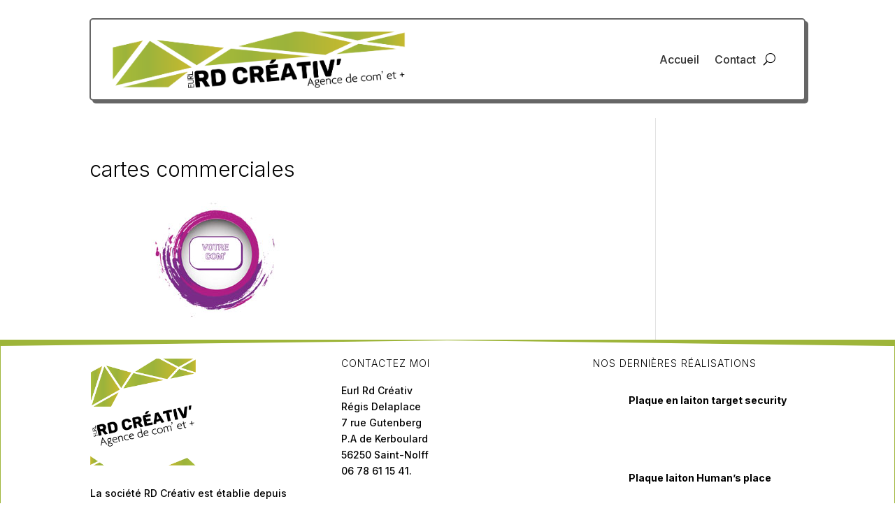

--- FILE ---
content_type: text/html; charset=utf-8
request_url: https://www.google.com/recaptcha/api2/anchor?ar=1&k=6LfDiJIUAAAAALhVblVljumcBugUyphuibV3k75e&co=aHR0cHM6Ly93d3cucmRjcmVhdGl2LmZyOjQ0Mw..&hl=en&v=PoyoqOPhxBO7pBk68S4YbpHZ&size=invisible&anchor-ms=20000&execute-ms=30000&cb=gwke23tawf03
body_size: 48657
content:
<!DOCTYPE HTML><html dir="ltr" lang="en"><head><meta http-equiv="Content-Type" content="text/html; charset=UTF-8">
<meta http-equiv="X-UA-Compatible" content="IE=edge">
<title>reCAPTCHA</title>
<style type="text/css">
/* cyrillic-ext */
@font-face {
  font-family: 'Roboto';
  font-style: normal;
  font-weight: 400;
  font-stretch: 100%;
  src: url(//fonts.gstatic.com/s/roboto/v48/KFO7CnqEu92Fr1ME7kSn66aGLdTylUAMa3GUBHMdazTgWw.woff2) format('woff2');
  unicode-range: U+0460-052F, U+1C80-1C8A, U+20B4, U+2DE0-2DFF, U+A640-A69F, U+FE2E-FE2F;
}
/* cyrillic */
@font-face {
  font-family: 'Roboto';
  font-style: normal;
  font-weight: 400;
  font-stretch: 100%;
  src: url(//fonts.gstatic.com/s/roboto/v48/KFO7CnqEu92Fr1ME7kSn66aGLdTylUAMa3iUBHMdazTgWw.woff2) format('woff2');
  unicode-range: U+0301, U+0400-045F, U+0490-0491, U+04B0-04B1, U+2116;
}
/* greek-ext */
@font-face {
  font-family: 'Roboto';
  font-style: normal;
  font-weight: 400;
  font-stretch: 100%;
  src: url(//fonts.gstatic.com/s/roboto/v48/KFO7CnqEu92Fr1ME7kSn66aGLdTylUAMa3CUBHMdazTgWw.woff2) format('woff2');
  unicode-range: U+1F00-1FFF;
}
/* greek */
@font-face {
  font-family: 'Roboto';
  font-style: normal;
  font-weight: 400;
  font-stretch: 100%;
  src: url(//fonts.gstatic.com/s/roboto/v48/KFO7CnqEu92Fr1ME7kSn66aGLdTylUAMa3-UBHMdazTgWw.woff2) format('woff2');
  unicode-range: U+0370-0377, U+037A-037F, U+0384-038A, U+038C, U+038E-03A1, U+03A3-03FF;
}
/* math */
@font-face {
  font-family: 'Roboto';
  font-style: normal;
  font-weight: 400;
  font-stretch: 100%;
  src: url(//fonts.gstatic.com/s/roboto/v48/KFO7CnqEu92Fr1ME7kSn66aGLdTylUAMawCUBHMdazTgWw.woff2) format('woff2');
  unicode-range: U+0302-0303, U+0305, U+0307-0308, U+0310, U+0312, U+0315, U+031A, U+0326-0327, U+032C, U+032F-0330, U+0332-0333, U+0338, U+033A, U+0346, U+034D, U+0391-03A1, U+03A3-03A9, U+03B1-03C9, U+03D1, U+03D5-03D6, U+03F0-03F1, U+03F4-03F5, U+2016-2017, U+2034-2038, U+203C, U+2040, U+2043, U+2047, U+2050, U+2057, U+205F, U+2070-2071, U+2074-208E, U+2090-209C, U+20D0-20DC, U+20E1, U+20E5-20EF, U+2100-2112, U+2114-2115, U+2117-2121, U+2123-214F, U+2190, U+2192, U+2194-21AE, U+21B0-21E5, U+21F1-21F2, U+21F4-2211, U+2213-2214, U+2216-22FF, U+2308-230B, U+2310, U+2319, U+231C-2321, U+2336-237A, U+237C, U+2395, U+239B-23B7, U+23D0, U+23DC-23E1, U+2474-2475, U+25AF, U+25B3, U+25B7, U+25BD, U+25C1, U+25CA, U+25CC, U+25FB, U+266D-266F, U+27C0-27FF, U+2900-2AFF, U+2B0E-2B11, U+2B30-2B4C, U+2BFE, U+3030, U+FF5B, U+FF5D, U+1D400-1D7FF, U+1EE00-1EEFF;
}
/* symbols */
@font-face {
  font-family: 'Roboto';
  font-style: normal;
  font-weight: 400;
  font-stretch: 100%;
  src: url(//fonts.gstatic.com/s/roboto/v48/KFO7CnqEu92Fr1ME7kSn66aGLdTylUAMaxKUBHMdazTgWw.woff2) format('woff2');
  unicode-range: U+0001-000C, U+000E-001F, U+007F-009F, U+20DD-20E0, U+20E2-20E4, U+2150-218F, U+2190, U+2192, U+2194-2199, U+21AF, U+21E6-21F0, U+21F3, U+2218-2219, U+2299, U+22C4-22C6, U+2300-243F, U+2440-244A, U+2460-24FF, U+25A0-27BF, U+2800-28FF, U+2921-2922, U+2981, U+29BF, U+29EB, U+2B00-2BFF, U+4DC0-4DFF, U+FFF9-FFFB, U+10140-1018E, U+10190-1019C, U+101A0, U+101D0-101FD, U+102E0-102FB, U+10E60-10E7E, U+1D2C0-1D2D3, U+1D2E0-1D37F, U+1F000-1F0FF, U+1F100-1F1AD, U+1F1E6-1F1FF, U+1F30D-1F30F, U+1F315, U+1F31C, U+1F31E, U+1F320-1F32C, U+1F336, U+1F378, U+1F37D, U+1F382, U+1F393-1F39F, U+1F3A7-1F3A8, U+1F3AC-1F3AF, U+1F3C2, U+1F3C4-1F3C6, U+1F3CA-1F3CE, U+1F3D4-1F3E0, U+1F3ED, U+1F3F1-1F3F3, U+1F3F5-1F3F7, U+1F408, U+1F415, U+1F41F, U+1F426, U+1F43F, U+1F441-1F442, U+1F444, U+1F446-1F449, U+1F44C-1F44E, U+1F453, U+1F46A, U+1F47D, U+1F4A3, U+1F4B0, U+1F4B3, U+1F4B9, U+1F4BB, U+1F4BF, U+1F4C8-1F4CB, U+1F4D6, U+1F4DA, U+1F4DF, U+1F4E3-1F4E6, U+1F4EA-1F4ED, U+1F4F7, U+1F4F9-1F4FB, U+1F4FD-1F4FE, U+1F503, U+1F507-1F50B, U+1F50D, U+1F512-1F513, U+1F53E-1F54A, U+1F54F-1F5FA, U+1F610, U+1F650-1F67F, U+1F687, U+1F68D, U+1F691, U+1F694, U+1F698, U+1F6AD, U+1F6B2, U+1F6B9-1F6BA, U+1F6BC, U+1F6C6-1F6CF, U+1F6D3-1F6D7, U+1F6E0-1F6EA, U+1F6F0-1F6F3, U+1F6F7-1F6FC, U+1F700-1F7FF, U+1F800-1F80B, U+1F810-1F847, U+1F850-1F859, U+1F860-1F887, U+1F890-1F8AD, U+1F8B0-1F8BB, U+1F8C0-1F8C1, U+1F900-1F90B, U+1F93B, U+1F946, U+1F984, U+1F996, U+1F9E9, U+1FA00-1FA6F, U+1FA70-1FA7C, U+1FA80-1FA89, U+1FA8F-1FAC6, U+1FACE-1FADC, U+1FADF-1FAE9, U+1FAF0-1FAF8, U+1FB00-1FBFF;
}
/* vietnamese */
@font-face {
  font-family: 'Roboto';
  font-style: normal;
  font-weight: 400;
  font-stretch: 100%;
  src: url(//fonts.gstatic.com/s/roboto/v48/KFO7CnqEu92Fr1ME7kSn66aGLdTylUAMa3OUBHMdazTgWw.woff2) format('woff2');
  unicode-range: U+0102-0103, U+0110-0111, U+0128-0129, U+0168-0169, U+01A0-01A1, U+01AF-01B0, U+0300-0301, U+0303-0304, U+0308-0309, U+0323, U+0329, U+1EA0-1EF9, U+20AB;
}
/* latin-ext */
@font-face {
  font-family: 'Roboto';
  font-style: normal;
  font-weight: 400;
  font-stretch: 100%;
  src: url(//fonts.gstatic.com/s/roboto/v48/KFO7CnqEu92Fr1ME7kSn66aGLdTylUAMa3KUBHMdazTgWw.woff2) format('woff2');
  unicode-range: U+0100-02BA, U+02BD-02C5, U+02C7-02CC, U+02CE-02D7, U+02DD-02FF, U+0304, U+0308, U+0329, U+1D00-1DBF, U+1E00-1E9F, U+1EF2-1EFF, U+2020, U+20A0-20AB, U+20AD-20C0, U+2113, U+2C60-2C7F, U+A720-A7FF;
}
/* latin */
@font-face {
  font-family: 'Roboto';
  font-style: normal;
  font-weight: 400;
  font-stretch: 100%;
  src: url(//fonts.gstatic.com/s/roboto/v48/KFO7CnqEu92Fr1ME7kSn66aGLdTylUAMa3yUBHMdazQ.woff2) format('woff2');
  unicode-range: U+0000-00FF, U+0131, U+0152-0153, U+02BB-02BC, U+02C6, U+02DA, U+02DC, U+0304, U+0308, U+0329, U+2000-206F, U+20AC, U+2122, U+2191, U+2193, U+2212, U+2215, U+FEFF, U+FFFD;
}
/* cyrillic-ext */
@font-face {
  font-family: 'Roboto';
  font-style: normal;
  font-weight: 500;
  font-stretch: 100%;
  src: url(//fonts.gstatic.com/s/roboto/v48/KFO7CnqEu92Fr1ME7kSn66aGLdTylUAMa3GUBHMdazTgWw.woff2) format('woff2');
  unicode-range: U+0460-052F, U+1C80-1C8A, U+20B4, U+2DE0-2DFF, U+A640-A69F, U+FE2E-FE2F;
}
/* cyrillic */
@font-face {
  font-family: 'Roboto';
  font-style: normal;
  font-weight: 500;
  font-stretch: 100%;
  src: url(//fonts.gstatic.com/s/roboto/v48/KFO7CnqEu92Fr1ME7kSn66aGLdTylUAMa3iUBHMdazTgWw.woff2) format('woff2');
  unicode-range: U+0301, U+0400-045F, U+0490-0491, U+04B0-04B1, U+2116;
}
/* greek-ext */
@font-face {
  font-family: 'Roboto';
  font-style: normal;
  font-weight: 500;
  font-stretch: 100%;
  src: url(//fonts.gstatic.com/s/roboto/v48/KFO7CnqEu92Fr1ME7kSn66aGLdTylUAMa3CUBHMdazTgWw.woff2) format('woff2');
  unicode-range: U+1F00-1FFF;
}
/* greek */
@font-face {
  font-family: 'Roboto';
  font-style: normal;
  font-weight: 500;
  font-stretch: 100%;
  src: url(//fonts.gstatic.com/s/roboto/v48/KFO7CnqEu92Fr1ME7kSn66aGLdTylUAMa3-UBHMdazTgWw.woff2) format('woff2');
  unicode-range: U+0370-0377, U+037A-037F, U+0384-038A, U+038C, U+038E-03A1, U+03A3-03FF;
}
/* math */
@font-face {
  font-family: 'Roboto';
  font-style: normal;
  font-weight: 500;
  font-stretch: 100%;
  src: url(//fonts.gstatic.com/s/roboto/v48/KFO7CnqEu92Fr1ME7kSn66aGLdTylUAMawCUBHMdazTgWw.woff2) format('woff2');
  unicode-range: U+0302-0303, U+0305, U+0307-0308, U+0310, U+0312, U+0315, U+031A, U+0326-0327, U+032C, U+032F-0330, U+0332-0333, U+0338, U+033A, U+0346, U+034D, U+0391-03A1, U+03A3-03A9, U+03B1-03C9, U+03D1, U+03D5-03D6, U+03F0-03F1, U+03F4-03F5, U+2016-2017, U+2034-2038, U+203C, U+2040, U+2043, U+2047, U+2050, U+2057, U+205F, U+2070-2071, U+2074-208E, U+2090-209C, U+20D0-20DC, U+20E1, U+20E5-20EF, U+2100-2112, U+2114-2115, U+2117-2121, U+2123-214F, U+2190, U+2192, U+2194-21AE, U+21B0-21E5, U+21F1-21F2, U+21F4-2211, U+2213-2214, U+2216-22FF, U+2308-230B, U+2310, U+2319, U+231C-2321, U+2336-237A, U+237C, U+2395, U+239B-23B7, U+23D0, U+23DC-23E1, U+2474-2475, U+25AF, U+25B3, U+25B7, U+25BD, U+25C1, U+25CA, U+25CC, U+25FB, U+266D-266F, U+27C0-27FF, U+2900-2AFF, U+2B0E-2B11, U+2B30-2B4C, U+2BFE, U+3030, U+FF5B, U+FF5D, U+1D400-1D7FF, U+1EE00-1EEFF;
}
/* symbols */
@font-face {
  font-family: 'Roboto';
  font-style: normal;
  font-weight: 500;
  font-stretch: 100%;
  src: url(//fonts.gstatic.com/s/roboto/v48/KFO7CnqEu92Fr1ME7kSn66aGLdTylUAMaxKUBHMdazTgWw.woff2) format('woff2');
  unicode-range: U+0001-000C, U+000E-001F, U+007F-009F, U+20DD-20E0, U+20E2-20E4, U+2150-218F, U+2190, U+2192, U+2194-2199, U+21AF, U+21E6-21F0, U+21F3, U+2218-2219, U+2299, U+22C4-22C6, U+2300-243F, U+2440-244A, U+2460-24FF, U+25A0-27BF, U+2800-28FF, U+2921-2922, U+2981, U+29BF, U+29EB, U+2B00-2BFF, U+4DC0-4DFF, U+FFF9-FFFB, U+10140-1018E, U+10190-1019C, U+101A0, U+101D0-101FD, U+102E0-102FB, U+10E60-10E7E, U+1D2C0-1D2D3, U+1D2E0-1D37F, U+1F000-1F0FF, U+1F100-1F1AD, U+1F1E6-1F1FF, U+1F30D-1F30F, U+1F315, U+1F31C, U+1F31E, U+1F320-1F32C, U+1F336, U+1F378, U+1F37D, U+1F382, U+1F393-1F39F, U+1F3A7-1F3A8, U+1F3AC-1F3AF, U+1F3C2, U+1F3C4-1F3C6, U+1F3CA-1F3CE, U+1F3D4-1F3E0, U+1F3ED, U+1F3F1-1F3F3, U+1F3F5-1F3F7, U+1F408, U+1F415, U+1F41F, U+1F426, U+1F43F, U+1F441-1F442, U+1F444, U+1F446-1F449, U+1F44C-1F44E, U+1F453, U+1F46A, U+1F47D, U+1F4A3, U+1F4B0, U+1F4B3, U+1F4B9, U+1F4BB, U+1F4BF, U+1F4C8-1F4CB, U+1F4D6, U+1F4DA, U+1F4DF, U+1F4E3-1F4E6, U+1F4EA-1F4ED, U+1F4F7, U+1F4F9-1F4FB, U+1F4FD-1F4FE, U+1F503, U+1F507-1F50B, U+1F50D, U+1F512-1F513, U+1F53E-1F54A, U+1F54F-1F5FA, U+1F610, U+1F650-1F67F, U+1F687, U+1F68D, U+1F691, U+1F694, U+1F698, U+1F6AD, U+1F6B2, U+1F6B9-1F6BA, U+1F6BC, U+1F6C6-1F6CF, U+1F6D3-1F6D7, U+1F6E0-1F6EA, U+1F6F0-1F6F3, U+1F6F7-1F6FC, U+1F700-1F7FF, U+1F800-1F80B, U+1F810-1F847, U+1F850-1F859, U+1F860-1F887, U+1F890-1F8AD, U+1F8B0-1F8BB, U+1F8C0-1F8C1, U+1F900-1F90B, U+1F93B, U+1F946, U+1F984, U+1F996, U+1F9E9, U+1FA00-1FA6F, U+1FA70-1FA7C, U+1FA80-1FA89, U+1FA8F-1FAC6, U+1FACE-1FADC, U+1FADF-1FAE9, U+1FAF0-1FAF8, U+1FB00-1FBFF;
}
/* vietnamese */
@font-face {
  font-family: 'Roboto';
  font-style: normal;
  font-weight: 500;
  font-stretch: 100%;
  src: url(//fonts.gstatic.com/s/roboto/v48/KFO7CnqEu92Fr1ME7kSn66aGLdTylUAMa3OUBHMdazTgWw.woff2) format('woff2');
  unicode-range: U+0102-0103, U+0110-0111, U+0128-0129, U+0168-0169, U+01A0-01A1, U+01AF-01B0, U+0300-0301, U+0303-0304, U+0308-0309, U+0323, U+0329, U+1EA0-1EF9, U+20AB;
}
/* latin-ext */
@font-face {
  font-family: 'Roboto';
  font-style: normal;
  font-weight: 500;
  font-stretch: 100%;
  src: url(//fonts.gstatic.com/s/roboto/v48/KFO7CnqEu92Fr1ME7kSn66aGLdTylUAMa3KUBHMdazTgWw.woff2) format('woff2');
  unicode-range: U+0100-02BA, U+02BD-02C5, U+02C7-02CC, U+02CE-02D7, U+02DD-02FF, U+0304, U+0308, U+0329, U+1D00-1DBF, U+1E00-1E9F, U+1EF2-1EFF, U+2020, U+20A0-20AB, U+20AD-20C0, U+2113, U+2C60-2C7F, U+A720-A7FF;
}
/* latin */
@font-face {
  font-family: 'Roboto';
  font-style: normal;
  font-weight: 500;
  font-stretch: 100%;
  src: url(//fonts.gstatic.com/s/roboto/v48/KFO7CnqEu92Fr1ME7kSn66aGLdTylUAMa3yUBHMdazQ.woff2) format('woff2');
  unicode-range: U+0000-00FF, U+0131, U+0152-0153, U+02BB-02BC, U+02C6, U+02DA, U+02DC, U+0304, U+0308, U+0329, U+2000-206F, U+20AC, U+2122, U+2191, U+2193, U+2212, U+2215, U+FEFF, U+FFFD;
}
/* cyrillic-ext */
@font-face {
  font-family: 'Roboto';
  font-style: normal;
  font-weight: 900;
  font-stretch: 100%;
  src: url(//fonts.gstatic.com/s/roboto/v48/KFO7CnqEu92Fr1ME7kSn66aGLdTylUAMa3GUBHMdazTgWw.woff2) format('woff2');
  unicode-range: U+0460-052F, U+1C80-1C8A, U+20B4, U+2DE0-2DFF, U+A640-A69F, U+FE2E-FE2F;
}
/* cyrillic */
@font-face {
  font-family: 'Roboto';
  font-style: normal;
  font-weight: 900;
  font-stretch: 100%;
  src: url(//fonts.gstatic.com/s/roboto/v48/KFO7CnqEu92Fr1ME7kSn66aGLdTylUAMa3iUBHMdazTgWw.woff2) format('woff2');
  unicode-range: U+0301, U+0400-045F, U+0490-0491, U+04B0-04B1, U+2116;
}
/* greek-ext */
@font-face {
  font-family: 'Roboto';
  font-style: normal;
  font-weight: 900;
  font-stretch: 100%;
  src: url(//fonts.gstatic.com/s/roboto/v48/KFO7CnqEu92Fr1ME7kSn66aGLdTylUAMa3CUBHMdazTgWw.woff2) format('woff2');
  unicode-range: U+1F00-1FFF;
}
/* greek */
@font-face {
  font-family: 'Roboto';
  font-style: normal;
  font-weight: 900;
  font-stretch: 100%;
  src: url(//fonts.gstatic.com/s/roboto/v48/KFO7CnqEu92Fr1ME7kSn66aGLdTylUAMa3-UBHMdazTgWw.woff2) format('woff2');
  unicode-range: U+0370-0377, U+037A-037F, U+0384-038A, U+038C, U+038E-03A1, U+03A3-03FF;
}
/* math */
@font-face {
  font-family: 'Roboto';
  font-style: normal;
  font-weight: 900;
  font-stretch: 100%;
  src: url(//fonts.gstatic.com/s/roboto/v48/KFO7CnqEu92Fr1ME7kSn66aGLdTylUAMawCUBHMdazTgWw.woff2) format('woff2');
  unicode-range: U+0302-0303, U+0305, U+0307-0308, U+0310, U+0312, U+0315, U+031A, U+0326-0327, U+032C, U+032F-0330, U+0332-0333, U+0338, U+033A, U+0346, U+034D, U+0391-03A1, U+03A3-03A9, U+03B1-03C9, U+03D1, U+03D5-03D6, U+03F0-03F1, U+03F4-03F5, U+2016-2017, U+2034-2038, U+203C, U+2040, U+2043, U+2047, U+2050, U+2057, U+205F, U+2070-2071, U+2074-208E, U+2090-209C, U+20D0-20DC, U+20E1, U+20E5-20EF, U+2100-2112, U+2114-2115, U+2117-2121, U+2123-214F, U+2190, U+2192, U+2194-21AE, U+21B0-21E5, U+21F1-21F2, U+21F4-2211, U+2213-2214, U+2216-22FF, U+2308-230B, U+2310, U+2319, U+231C-2321, U+2336-237A, U+237C, U+2395, U+239B-23B7, U+23D0, U+23DC-23E1, U+2474-2475, U+25AF, U+25B3, U+25B7, U+25BD, U+25C1, U+25CA, U+25CC, U+25FB, U+266D-266F, U+27C0-27FF, U+2900-2AFF, U+2B0E-2B11, U+2B30-2B4C, U+2BFE, U+3030, U+FF5B, U+FF5D, U+1D400-1D7FF, U+1EE00-1EEFF;
}
/* symbols */
@font-face {
  font-family: 'Roboto';
  font-style: normal;
  font-weight: 900;
  font-stretch: 100%;
  src: url(//fonts.gstatic.com/s/roboto/v48/KFO7CnqEu92Fr1ME7kSn66aGLdTylUAMaxKUBHMdazTgWw.woff2) format('woff2');
  unicode-range: U+0001-000C, U+000E-001F, U+007F-009F, U+20DD-20E0, U+20E2-20E4, U+2150-218F, U+2190, U+2192, U+2194-2199, U+21AF, U+21E6-21F0, U+21F3, U+2218-2219, U+2299, U+22C4-22C6, U+2300-243F, U+2440-244A, U+2460-24FF, U+25A0-27BF, U+2800-28FF, U+2921-2922, U+2981, U+29BF, U+29EB, U+2B00-2BFF, U+4DC0-4DFF, U+FFF9-FFFB, U+10140-1018E, U+10190-1019C, U+101A0, U+101D0-101FD, U+102E0-102FB, U+10E60-10E7E, U+1D2C0-1D2D3, U+1D2E0-1D37F, U+1F000-1F0FF, U+1F100-1F1AD, U+1F1E6-1F1FF, U+1F30D-1F30F, U+1F315, U+1F31C, U+1F31E, U+1F320-1F32C, U+1F336, U+1F378, U+1F37D, U+1F382, U+1F393-1F39F, U+1F3A7-1F3A8, U+1F3AC-1F3AF, U+1F3C2, U+1F3C4-1F3C6, U+1F3CA-1F3CE, U+1F3D4-1F3E0, U+1F3ED, U+1F3F1-1F3F3, U+1F3F5-1F3F7, U+1F408, U+1F415, U+1F41F, U+1F426, U+1F43F, U+1F441-1F442, U+1F444, U+1F446-1F449, U+1F44C-1F44E, U+1F453, U+1F46A, U+1F47D, U+1F4A3, U+1F4B0, U+1F4B3, U+1F4B9, U+1F4BB, U+1F4BF, U+1F4C8-1F4CB, U+1F4D6, U+1F4DA, U+1F4DF, U+1F4E3-1F4E6, U+1F4EA-1F4ED, U+1F4F7, U+1F4F9-1F4FB, U+1F4FD-1F4FE, U+1F503, U+1F507-1F50B, U+1F50D, U+1F512-1F513, U+1F53E-1F54A, U+1F54F-1F5FA, U+1F610, U+1F650-1F67F, U+1F687, U+1F68D, U+1F691, U+1F694, U+1F698, U+1F6AD, U+1F6B2, U+1F6B9-1F6BA, U+1F6BC, U+1F6C6-1F6CF, U+1F6D3-1F6D7, U+1F6E0-1F6EA, U+1F6F0-1F6F3, U+1F6F7-1F6FC, U+1F700-1F7FF, U+1F800-1F80B, U+1F810-1F847, U+1F850-1F859, U+1F860-1F887, U+1F890-1F8AD, U+1F8B0-1F8BB, U+1F8C0-1F8C1, U+1F900-1F90B, U+1F93B, U+1F946, U+1F984, U+1F996, U+1F9E9, U+1FA00-1FA6F, U+1FA70-1FA7C, U+1FA80-1FA89, U+1FA8F-1FAC6, U+1FACE-1FADC, U+1FADF-1FAE9, U+1FAF0-1FAF8, U+1FB00-1FBFF;
}
/* vietnamese */
@font-face {
  font-family: 'Roboto';
  font-style: normal;
  font-weight: 900;
  font-stretch: 100%;
  src: url(//fonts.gstatic.com/s/roboto/v48/KFO7CnqEu92Fr1ME7kSn66aGLdTylUAMa3OUBHMdazTgWw.woff2) format('woff2');
  unicode-range: U+0102-0103, U+0110-0111, U+0128-0129, U+0168-0169, U+01A0-01A1, U+01AF-01B0, U+0300-0301, U+0303-0304, U+0308-0309, U+0323, U+0329, U+1EA0-1EF9, U+20AB;
}
/* latin-ext */
@font-face {
  font-family: 'Roboto';
  font-style: normal;
  font-weight: 900;
  font-stretch: 100%;
  src: url(//fonts.gstatic.com/s/roboto/v48/KFO7CnqEu92Fr1ME7kSn66aGLdTylUAMa3KUBHMdazTgWw.woff2) format('woff2');
  unicode-range: U+0100-02BA, U+02BD-02C5, U+02C7-02CC, U+02CE-02D7, U+02DD-02FF, U+0304, U+0308, U+0329, U+1D00-1DBF, U+1E00-1E9F, U+1EF2-1EFF, U+2020, U+20A0-20AB, U+20AD-20C0, U+2113, U+2C60-2C7F, U+A720-A7FF;
}
/* latin */
@font-face {
  font-family: 'Roboto';
  font-style: normal;
  font-weight: 900;
  font-stretch: 100%;
  src: url(//fonts.gstatic.com/s/roboto/v48/KFO7CnqEu92Fr1ME7kSn66aGLdTylUAMa3yUBHMdazQ.woff2) format('woff2');
  unicode-range: U+0000-00FF, U+0131, U+0152-0153, U+02BB-02BC, U+02C6, U+02DA, U+02DC, U+0304, U+0308, U+0329, U+2000-206F, U+20AC, U+2122, U+2191, U+2193, U+2212, U+2215, U+FEFF, U+FFFD;
}

</style>
<link rel="stylesheet" type="text/css" href="https://www.gstatic.com/recaptcha/releases/PoyoqOPhxBO7pBk68S4YbpHZ/styles__ltr.css">
<script nonce="oRLgG5uJyImShWmhaQlGGw" type="text/javascript">window['__recaptcha_api'] = 'https://www.google.com/recaptcha/api2/';</script>
<script type="text/javascript" src="https://www.gstatic.com/recaptcha/releases/PoyoqOPhxBO7pBk68S4YbpHZ/recaptcha__en.js" nonce="oRLgG5uJyImShWmhaQlGGw">
      
    </script></head>
<body><div id="rc-anchor-alert" class="rc-anchor-alert"></div>
<input type="hidden" id="recaptcha-token" value="[base64]">
<script type="text/javascript" nonce="oRLgG5uJyImShWmhaQlGGw">
      recaptcha.anchor.Main.init("[\x22ainput\x22,[\x22bgdata\x22,\x22\x22,\[base64]/[base64]/MjU1Ong/[base64]/[base64]/[base64]/[base64]/[base64]/[base64]/[base64]/[base64]/[base64]/[base64]/[base64]/[base64]/[base64]/[base64]/[base64]\\u003d\x22,\[base64]\\u003d\\u003d\x22,\x22esK1wqx6w5PCsX/CpMKNWcKGY8OkwrwfJcOAw65DwpbDusOubWMDccK+w5lAXsK9eF3DncOjwrhcScOHw4nCvSTCtgkZwoE0wqdcT8KYfMKoKxXDlWNiacKswp3DkcKBw6PDhcKEw4fDjxTClnjCjsKFwqXCgcKPw4jCjzbDlcKlBcKfZl/DvcOqwqPDkMO9w6/Cj8OUwokXY8Kpwp1nQzs4wrQhwpsTFcKqwoDDt1/Dn8KGw7LCj8OaK3VWwoM/wr/CrMKjwoAZCcKwF17DscO3wp/[base64]/[base64]/wqohcXzCvcOHfRl7wrjDj8K5w5gqw5jClC0lw7UmwrdkT13DlAghw5jDhMO/[base64]/CqcOHVUR1NxZdK10IwqbDuGRCYMOcwpMTwplvGMKdDsKxBsKZw6DDvsKUOcOrwpfCn8KUw74ew7gtw7Q4QsKpfjNPwpLDkMOGwpDCn8OYwovDhWPCvX/DlcOxwqFIwqjCgcKDQMKVwqxnXcO7w7rCohMfKsK8wqoRw48fwpfDh8KLwr9uKcKLTsK2wrvDvTvCmk7DlWRwfSU8F3nCisKMEMO5P3pAFHTDlCNwDj0Rw505Y1nDmwAOLjjCkjF7wqZwwppwNMOif8OawqjDmcOpScKyw4cjGhUdecKfwoLDisOywqh8w4k/w5zDi8KDW8Oqwrg4VcKowpgRw63CqsO6w6wbKcKyEMOQRsOOw51Zw55Gw79Zw4HCoRA/wrLCicKSw7d2B8KyJA3CgcKoXxnCnFTDq8OrwrXDrSh/w7nChcOhdcObbsO2wqcAZyBcw5nDksOJwqghcRbDgsKowqvCt00dw5vDmcObeFzDjsOpC2XClcKJHzbCn3wxwp3DqwfDqWVyw5E7WMKZAGtCwrHCuMKiw7XDsMKxw4XDjEVBaMKew5bDs8KrA3xMw67Dtkxmw6/Do2FQw7LDjcOcJEzDumzCgcKHOU1aw6DCi8OBw4BwwonCgsOcwo9xw7fCn8KKN1sFRwx8A8KJw4zDjUQcw7Q/[base64]/LyPDpsOJw55bw4law4rDmyfDiH/Dj8KEwrTCrsKvwrgnE8KuCsO9NHxmE8Kiw7/CmDdSOw7DncKYQlzCpcKNwokMw7fCphnCo0/CoUzCu0vCnMOAZ8KTXcOpM8O9AMKtN3g+w58nwrRvFMKqAcKKNSkhwpXDt8KDwqDDox11w6YDw5bDocK3wqwNZsO0w4DCiQjCnVnCgcKtw6psEMK/wqgSw5TDtcKbwo7DuwHCsiEiKMOfwoBLCMKiDcKjai1uAlRew4jDocKQbBQTRcK7w7tSw74SwpI0YysWT3c4UsKsUMOlw6nDi8KTwp7DqH7Ds8OzRsKvL8K8QsK0w6bDn8OPw4zDu2vDigUbKwx3bn/Ch8OBb8O3ccKFYMKRw5AeMD4BcW3ChVzCrVgLw5/[base64]/Cs2Evw7LCq8OmBxp7wofDqiZfw4oUw41cwotcAVUxwoE3w69Cex9gbmfDjE7DhcOkSxVAwo0+byvCkWE+d8KFF8OEw6XCjhTCksKKwqzCn8ONdMOOVBvCtw1Zw5/DqWPDk8OAw4k/[base64]/DhMK/Smtdw6jDljMgHsOIw5lLw5DCpcKvw5Bmw5gywoTDsGAQZ27CqMKxGVMSw7LCh8K/[base64]/[base64]/DhnzCu8OEwofCg2fDnsOYwqcMamg/woMqw7UAwpDDhsKvdsK9dcOCAzLDqsKcRMKIEDZmwqzDlsKFwonDmMK2w5TDg8Kmw6drwp7CjsORXsOOE8OpwpJuwqErwpIEBmrDosOWZsKzw6cww6Yxwr05LnZJw5xKwrBJEcOgXEJKwp3DncOKw5rDtcKVY1PDoAbDpg/DnULDrcOQZsKDO0vDpMOXWMKaw75kTgTDqHTDnTPCpic2wqjDrxccwr7CisKOwol0woBwan/[base64]/DnGjCoHAJQARRwpvDmQzDvildeD8CVl1xKsKZw6RsdyPCkMKGwpcFwrgPRMO5D8KUBDwZX8O9wrx2w45WwprDucKOWcKVSSHDkcOzCcOiwp3DsjAKw7rCrnfDujHCmcOhwrjDmsOjwqJkw7cNAVIBwpc/Jw1/wpbCo8ONOsKawojCt8KqwpwbGsKPEDMDw7IyLcKfw6o/w5YcesK2w7BXw7YHworCocOMAQfDkBfClcOTw5DCvlhKJsO8w53DnCkLFljDhU08w6B4KMOSw75AflvDn8K8fCgzw6chdMKOw7PCkMK2XMKVaMKowqDDpsKCFFRpwr4gSMKoRsOmwrPDvU7Cv8OHw4jClgRIesOjJx/[base64]/DmsKhSBHCg8O6w5IZfMK9w7XDvmLClsKBM03DtWfCpAHDrzHDlsOBw7MNw57CrC3CukIawrchw65YNMK3csOrw5hJwoxowpzCulXDiE8bw5PDuT7CnEHDkjRcw4DDsMK4w590VALDjA/[base64]/DugpfOX3CpwVbDX4WwqvDmcK3Nwt+w4Vow7tZw6XDm3XDksK+HSHDhsK1w4hLwrlGwqNnw5zCujRpBsKHX8KewrF3w5UbIcKGRzoUfmPCkArCt8ONwqHDoCB5wpTCvlXDpcK2MG/CmMO8KcOZw5M4AlzDuyIOWnrDtcKNYMOLwrEkwpFxFBh0wpXCk8KAAsOTw5tFw5bCiMKECcK6XT0swrERbcKKwqDDmRPCrMOnMsOWelLDglEqBMOLwoMAw5PDhcOiBFoGCVhFwrZWwrMrHcKVw60Fw4/DqGFZwo3CtlA5woTDnwoHbMKnw5vCiMKmwqXCpghrKXLCmsOYaDx4fMKZH3nCk1fCtcK/cnbCnHMUGQfCpCPCqsOKw6bDvcOMLmbDjCEUwo/DiBUzwoTChcKNw7BJwqPDmi96VTbDq8O4w6lDPMOYw6jDolXDpsKYch7CqA9Fw7LCtsK2wrljwrAiHcKnMnBXVMKswqUyZcOeU8O6wqXCp8Ovw67DvRAWGcKOacKdaBnCvlVQwoYUwoNfQcO/wp/[base64]/CsMOGwobCgAjCoTXDvcKYwrpEMjhIJsKYa15+w7omw7BHScKSw7Fuf1TDucKHw7XDmcKSe8ObwqwfZDPDlg/ChsKjVsO0w5zDtsKIwobCk8OGwpvCsEBrwrlGVm7Cgl9yX3XDthDCtsKkw4jDg1wKw7Jew7UGwoY/YsKnbcKMMQ3DlcOnw4ZAFCB3OcOzLCJ6Y8KXwodZN8ORJ8OYKMKOdAfDm0VzKcKMw4hHwofDt8K3wqvDm8KVVCAkwopUEsOpwrfDl8K9LsOUDMKQwqFjw613w57DoR/CgcOrG1pIK2LDhX/Dj14OTiNOZj3DnUrDjFLDj8KFXwgYL8KYwqjDuXTDtx/DosKWwrPCvcOBwpp/w5ByI0LDu1zCuTHDvgbDqVnChMOcG8KzVsKSw77Dl2kpbEfChsOawqJSw6tZYxvDtQZvWClew6JMGB1lw60gw6zDhcKNwolcesKMwqVcFk11YFjDkMKRKcKfSsOkARU2woMFdMK1BD1hwqkWw4oZw5zDhcOCwqMRYAfDgcKjw4rDijAAH095XsKKJ3/DscKDwoADb8KJZEkhFMO/[base64]/CoMKYwrVDf8OpHW3CqcORw4fDhcORwrdPw5IgQ3kaUGrCgSTCpkbDrHLCl8KjTMOQTsOcMlDDkMKTYCjDm31cU0XDpMKsG8OewqAgDnkKTsOqTcK5wq01V8K6w4bDmlEeDwHCqgR9woM6wpTCoGfDggZMw5VPwoXCrl/CvcO9cMKEwqbCuClOwrPDq0tOc8OyKV1lw5ENw7lVw4ZlwrNBU8ODHsOvVcOTcsOECsO7w7fDnkDCrgvDlcKlwqHDh8OXaT/Dpk0Kwq3CuMKJwq/CjcK5TyNWwroFwrLDjzN+GsOJw4DDlQk7wq0Pw5k4T8KSwrzDjWYSfVhAMMOYFcOnwrAhMcO0RH7DqcKKPcOhT8OIwrBSacOnY8K0w7JJTgfCsCfDmUNXw4V5eVvDoMK7YcK7woszd8KwbsK/EHrCqMOTRsKrw7vCmMOnFmpRw79xwofDsE5swpnCoARbwpDDnMKjWHwzBjlWFcOQEWTCkhhgXRJsODTDigjCvsOoGTIsw4BxKMO2IMKTWcKzwo9uwo/DmV9DHTLCuRRCSDtXw4xjbTPCmcOsLnzDrEhHwpASHC8VwpDDmsOMw4TCssOPw5Nxw6XCnyJcwrTDqMO4w6/CpMOQRglCN8OuXwLCqcKdeMOMOynCmzY/[base64]/ChMKqw6cVe8KawonCpcKmbMKXYMOFw5MWGXV4wpfClmPDmMOuAMOGw5gNw7FzHsOaLcObwo4Qwp8PdyPCu0Bew43DjTELw4NbJwfCqMOOwpLClGHDtSFNX8K9VRzCuMOTwp3Cj8O4wpzCikYdM8OqwowCWDDCvsOMwrIsNxsPw4fCjsKNDsOBw6d0dgrCncOiwrx/w4RvVsKlw7vDhcKDw6LDr8OHPV/Dh2ZND37Di1YNcDUFX8KSw4ANWMKDS8KoYsOIw44mSMKcwqA1asOESsKFc3oNw4vDq8KXRcO5TBVbW8OiTcO7wpjCmWYaFQ5kw7kDwo/CqcK3w6EfIMO8RsOhw5Q/w7LCusOywr8jccOxQcKcXEjDpsO2w6oaw5AgMnpBc8K5wowRw7QQwrIKWcKhwqsowpsBF8OYOcOnw401wpLCjn/CqcK7w5LDhsOsP1ARVsOpdRnCjsKtwqxBwpbCiMOxOMKqwoTCuMOjwoQpfMKjw6MOaT/Dnx0WXMKewpTDq8Ozw7pqeGfDo3jCisOfTnjDuxxMG8KzGm/DpcOwccOAQsO9wqRNYsO1w5/Du8KNwpTDrDAcKCPCtFgfw459wocMBMOmw6DCscKKwrpjwpfCnXpew7fDmMKGw6nDh2Ijw5dvwr9uRsKuwo3Cs3vDlGzChMObAsK1w7/[base64]/DgMKPwq/[base64]/w5hzTMK8wrzDo3xJNcOPwrPCnXHCj3A0w40Mw49NKsOUDkcZwqbCtsO6PVsNw7MUw5HCszNOw63Dow4UNFLCrg5GTsKPw7bDok1kDsOSUU8/FMOnbDgNw53Dk8KeNTrDicO2wq3DnigqwobDucOLw4o2w7TDtcOzAMOQDAFuwpHCkw/DnlocwoPCuj1bw4XDkcK0cmQYCcOMDE5UM1zDtMK9c8KqwpLDmsOnXgw+w4VJAcKVcMO2JcOXC8OKDcOUwq7DkMO/D1/Cogouw6TClcK7bsKawoRwwp/DqcKiNWZNacOMw4bDqcOfGlcrUMOYwpFgwoPDsmjCp8OJwqxZC8K/YMO9FcKqwpzCuMO2TGMNw7oYw69cwpPCsE3DhMKlH8Oiw6TDpgEEwqt7wohtwpZ8worDp1zDgk3ChnVNw4zCo8OSwq/Du3vChsObw5fDjH/CnQLCvQ3DkcKeRBXCnRTDoMKzwprCvcOiacO1R8KKJsOmNcOYw6LCvMOQwo7CtEAaLjQjaW5VRMKcO8K5w5TDnMO0woBYwpzDvXFoAsKQTidoJsOFD2Vmw793wo0aL8KeWMKtDsK/WsKbGMK8w7NNeX/Dn8OFw50BUcKAwqNqwoLCk17CtsO3w4HCiMK3w7LClcOtw7Q4wrVNP8Oew4ZJUDHDmMOFKsKmwqcQwqTCgFjCisK2wpfDnn/CtMKEPkphw4/[base64]/Cv8KFw6scbhxpU1EuPlxzSMOyVio3w7daw57CnMO1woVCHjddw6YRHyBowrfDvsOoKVPCkFZ4EsK3SW1vfMOEw4/Dj8OfwqUeVMOcelolF8KEZMKewr89UMKmZDXCvMKFwqnDjMOiGcKpSSnDg8K7w7nCoGfDsMKBw7t5w6QlwqnDv8K7w48/CTcoYsKPw4Mrw7LCug4gwqAuVsO2w6cewpMhDsOqf8K1w7TDhcKyZcKkwpUJw7TDm8KiPxcObMKGLybDjcOLwodgw5h6wpYFwrjDncO4fsOVw43CucK2wrUsY3zDh8Kyw4zCqMOMEAVuw5XDhcKyP2TCpMOHwqbDrcOsw6zCt8Kuw4gSw5/CksKsTMOCWsO2GyXDrFXCu8KFQSDCmcOKwqjDjMOWEms/bHomw599wqVHw65iwotzJE3ChHLDvjXCkCcPfcOTDAoWwqMJwqHDtBzCqMOSwq5KRsKlQTHCgALCmMKETUnCgmLClS0XWsKCci97TV7DtsOzw7k4wpUpf8Ktw5XDgV/DpMOaw5UhwoLCvGLDiAw9dxTCi18PcMKaNcKlFsO1csOkHsOwS2TDosKHG8OrwpvDvMKAPsKhw5tNAzfCl3PDgWLCuMOcw6kTBkHCnHPCoGZvw4JHwrMAw5lhZTZLwr8DaMOmwpNiw7cvJQLDjMKfw7nDisKgwqpYal/DqBpmC8KzecO3w4xRwq/CrsOdBcOcw4jDs2PCpRnCpBXCuUjDt8K/L3jDmiRUMGbCgcOywqDDpMOnwrrCnsOHwqbChCVGIgxKwpDCtT1rU1MYAAYsUMKPw7HCrhMJw6jDiitDw4dCEcKxQ8OGw7TCmMKkQVzDrMOgF2Ijw43DjsO/cDk/w510LsOtwp/[base64]/[base64]/DkcOXChnCsi8masOoOlrDqlQ4OsOjHcOmccOwen0tdyo0w5/DiFI+woMzLMOHw4XDjsONw5Nsw6NXw5nCucOYIsOAw7x0ZizDgMOrLMO6wrgOwpQ0w6nDtsOmwqUswojCo8K/wrh3w6/DicKuwp7CrcKhw5pDcnrDv8OsP8ORwqvDqmFtwpLDrVdDw7Aew60FL8K6w58jw7Jow7fCsTVEw4zCu8OQcjzCvDgLFxEQw6lfGsKJcS81w6xsw6bDiMOjCcK6bsKkf0/[base64]/OHc2PB3CvX1Hw6TDrMOWM2dSwqt2L8OZw43Co1jDuDgkw59SSMOcHMKEDnDDvznDvsOnworDl8K1Vhw8dFtFwog0w6Agw4PDiMOwC2vCo8Kpw592GT1Wwrpiw7jChcKvwqNsRMOOwojDpGXDlSlII8OmwqRtHsK+QGXDrMKhw7dUwonCkMK1QT/DgMOhwosKw4sCw7/CgzUMS8KcDxtLQmDCvMOjLlkOwqfDkcKYHsOgw57DqBYdDcK6S8KBw7jDll4pQV7CpRVjQcO3OsKew60OJTPCrMOOOj9jfShrTh5kF8KvEWTDkQnDmGgDwrzDvlVcw4RWwqPCpWjDrnQgEkDDgcOgGG/Dinlfw7rDkCPCm8O/dMK5FSZWw7bCmGLCpEtAwpXCisO5DMOpIcOjwonDmcOzVFNtaUzCtcODSTLDucKxK8KcScK2cyPCgHxIwpbCmg/CjVjDlBY3wovDqcKYwrvDqE4LQMOxw5QLNBsNwqcOw7omL8OCw6Q1wqdVKX9TwrtrQMKEw7PDssOfw5AsEMOIw5/[base64]/Dg8OhZUnCpQ7CicOCw5zDkzPDu8O3w459PyvDh1F2FF3Cp8OOVkJtw6DCgMO4UUFCZMKDaV/DtMKmQ0XDtMKLw5UkIzp7DMOxYMKbHjI0FFTDnSPChX8cwp3DhsKvwoZubi3CtH5nEsKXw6TCsR/CoHjCnMKEccKswq8pH8KpCVNww6FtKsKYLgFCwp3DuC4SeWJEw5/DhVMswqg/w7s4VGURTMKPw5Rkw6tAeMKBw78ZHcK9DMOkNi7CqsO6TQwIw4nDh8OlWkU7bjnDu8Ojw5xdJwphw6wswqDDosKbVcO5wr1pw6bDiVzDgsK6wp/Dp8Oad8OHQcOYw4XDhcK/bcKkT8K1w67DrC3DpzfCk0wICnbDg8KCwrHDthnDrcOnwoBYwrbCtQgYwofDsQEOI8KjQ2bDn3zDvRvCjjbCucKsw5IgY8KxOsOVSMO7YMOgwp3CrsOIw5pcwo8mw4hYTz7DjnTDu8OUaMKHw5dXw4rCvG/CkMO2IEJqCsOOHsKiB2/[base64]/CsMKWw5J2d8O4SGMzw7o8YEDDlsOQwop/WcOnMA0Lw6PCh2NEJkhLB8OMwqLDnltCw4ECfMK1fsOfwrjDq3jCoTHCssOaUsOTbjnDp8K6wq7Cv2wgwoxfw4UYKMOswrFlT1PCk0ombBFnYsK8wpPCgAlrVFo/[base64]/wrrCosOVZsOzw6jDmMKuCwHDom/DiELDjxlYdxQZwobDpXfCtMOVwrzCqsOlwqg8bsKOwrt/LDZbwpJsw5tSwqLDuFoVwpDCpBYVBsOUwpDCrMK8YXnCosOHA8KAL8KYMCsGbUjCrMKvdcKBwoVfw7zCtQITwoE4w5LCh8K8bmNTNggEwrPDqxvCkkvCi3jDtMOyJsK9w6LDji3CjsK6RQ7DuRhvw5QXTcK+wr/DvcKfCcO+wo/DuMK4HVHCkXzCnD3Cl3XCqikPw4cIV8OTHMKvw5UhecKHwrnCjMKIw404OXnDg8OANWxFCMOWa8O7eyXCnDXCscOWw6olEnHCnRdCwrQYGcOPcVhrwpHCqsOQNcKHw6bCkAlzGcKzUFU7dcK9ciHDmMOdS3rDl8OPwoFScsK9w4zCpMOyI1sHZB/DrVUtecK9QzPDjsO5wq3Ci8OCNsO7w4EpTMKYV8KXfWMUQhDCrQZPw48HwrDDqcOjLcOxY8KOX1FSVgfCoAYhwq3Coi3DlX1cT21kw5NldMKWw6N9bSjCpcOfVcK+YsOlHMKzRD1oTQTDnWTDpsObYsKKUMO2wq/CkyrCjsKuZnZLK1jCv8KLRSQ0OWQYMcKzw5fDsxzDrz3CgyNvwpEEwprCnTDClhIeZsO1wqrCrRjDkMKXbirCswYzwpPDosKFw5Z/wpkzA8OBwpbDkMOweGt4QAjCugM/wpMZwpB7HsKIw43Ds8Oew5wGw6Q3ZiYBeU3CgcKvfgXDgMO5WcOGfC/CncK3w6vDt8OYF8O8woVAZVcTwpPDisOpc3PCo8OQw7TCjMO0wpg6F8KmaFwND152AMOqesKXLcO2WTjCjT/[base64]/wrjCrcKORDPDlMKQw4LCkT3CnmoZw5zDpg4bw4RuXWzCvsKJwpfCn2zCg2nDhsKbwpxmw7oYw441wr0kw4bDpD1wJMOTccKrw4TCkjxrw7Qlw44AMsOKw6nCsirDiMOHOsOmfMKQwrjDmVbDsRBvwpPChsOjwocAwrtJw6jCrMOTTB/Dg0hzMkrCrxfCkw/[base64]/[base64]/w457Iy7CkMKhwpUVw4zDpAR5wq8dSi5BX1PCgkdiwrrDoMKmaMKCPcObUwPCgcK9w4LDhsKfw55xwq1EORPCmjvDvBJgwq7Cj2s8MWnDs1k/Wh0ww63DkMKxw7NXw6HChcO1V8OVGcK8f8K0EGZtwq7DlRHCmxfDnSTCoF/[base64]/[base64]/blrCqxYJMCTCrsOuwrbDk8OMwoNbd8OvR2fCgWPDnmANwopwdcKrTAVAw50qwr/DusOWwqhVLk8SwpkYHXjDj8KSdiolRHtnVGpfERB4wr9owrvCmjc0w6guw6AUwosuw7oNw6UUw7A3w4PDgiHCtztOw57DqkJrDTI8dn0/[base64]/wofCkVzDusOzO1DDoMKEw6A3wovCiyTDhjgdw6ANGMK7wok7wo8aMm/[base64]/DnkjCvUDDsVbDv3o2AwjDk8KKw7MRD8KiFkB8wqwSw70SwqXDtUsoF8OGw5bDjsKWw73Dg8KjOcKsLMO6AsO7XMKrFsKewo/CqsOuZMKoQG5lwrbCs8K+FsK2WMO4RznDrRbCvsK7wofDgcOyCCZ8w4TDi8Oywo9Sw5TCgcOcwqrDiMK8IlPDhnrCqnLDmwLCrMK2Kl/[base64]/DuVbDl8KLw6wsWMKSBFLCglISwqHDjsKHVl8RR8OENcO+U1bCqcKDOQZPw61nIcKoScO3PAslasOvw5fDvwRqwq0Hw7nCqVvCuUjCu3oKTUjCicO0wq7CkcKlYGDCjsOXUlE/MyB4w6bCm8KqOMK3NTfDrcOzCxgaf3s3wrpKecKKwo/CmcOewot4AcKkMHFIwpTCsj5VVsKJwq7CnHk2TRZAw4zDmsKPDsKvwqnCsRZbRsKoanLDhW7ClngVw6d3GcOWTMOWw6bDoz/DkGpECcOnw7I6M8O7w6bCp8KKwrh5dmtJwqbDs8O4cDcrez/CoUkjYcOGLMKbJwEOw6LDuVLCpMKuUcOBcsKBF8OvW8KML8OhwpdtwrJEehbDiQQdMD3DrDPDiCMkwqMUAQxDWgcEGU3CnsKXbsOcIsKjwoHDjz3Cv3vDq8OMwoLCnFJzw4/ChcOuw6sOPcKLQMOKwp3ChR/[base64]/DoyXDpxJxGWgowrkDwp3ClAYxZcOiLsOBw5BwcygVwrsacVrDvC7DvcOkw5zDpMK7wpEnwqpcw5VXQMOnwqkiwo/Dr8KPw7Ydw7PCncKzQMOmVcK4HcK3Mh0mw68qw7tXYMOGwrtxAR7DoMKYFsKoSzDClsOKwrLDgHrCm8Kaw7hIwqwbwp0zwoXCtig1fsKkcVh6C8K/[base64]/CpE5lNcOtwrkIfMOUw4jDjQxrwpjDulTDqMORWVzCrMK3UnIfwrN7w7VwwpdhVcKxIsOcOVfDssOsVcOMAiQbB8K2wq5ow5kGKMO+YicEwovCjDEcIcKOBG3DuHTCucKNw5fCm1RDQsK/QsKrYiHCmsOpESDDosOebzLDksKVR0TDoMK6CT3DtRfDnwzChwXDs3bCsSYjwrzDr8OSacK1wqcmwpo8w4XCh8KlJCZMcAMEwpvCkcKHwosawrbCgD/ChVsLX3fCmMKBAy7Dh8KpW1rCscKmaW3DswzCrMOgVivCuhfDisKawpZ4acOWHUh8w7hNwo7ChMK/[base64]/[base64]/w5XCksOjwo3DvGobZMOnwpLDncKowrwSwo11w6J/w6HCk8OORsO7DMOvw6YmwrY8H8K3Lmkuw43CmBsbw5jCjRIEwpbCkW/Dg3USw5jCv8Odwol8ERbDl8OCwosAMcO/e8Kow50OPsOCLUggbS3Dp8KQfsKEOsOwahdyecOaHcKWaktgDA3Dq8OXw5t5SMOcQFJJEW1owr7CqsOsVHzDnijDtSfDpiXCusK0wpYRK8O/wrPCvhjCusK+YyTDvFcafCkSV8O5N8K4WyTDvgRbw7QxECrDusKCw7bCjcO+J180w4bDl2N/Sm3ChMKcwrbCp8Oow6vDqsKswq7DtcOVwptobU/Cq8K9NGYvE8OSwpMZw6vCg8KKw5nDj1HCl8K7wpDCo8OcwrEQPMOeIXHDocOzYcK3TcODw7nCpRdFwpdXwpwoT8KVBwzDh8Klw4nClkbDiMOcwr3Cn8O2aTAlw53CvMKTwrDDkGBGw61ec8KRwr8AIsOOwrhVwpNxYlNYVV/[base64]/dMK3dcKmwrYjFXzCoHofSsKhw7/DiMK3UsOyVcOnw4Y9Dl/DvC/[base64]/[base64]/DhsKresKJbMOKOxzDsXszcMKIVsO7BVTCnsOtw5MsJmbDqAAGRcKfw7PDpsKmAMOBNcOPa8KVw5rCoFDDpz/DvMKtRcKKwo1nwobDvj19VWDDnRTCmHJBVVtPwqnDqHrCvMOOATfDh8KlSsOffMK6ckPCqcKGwrTCs8KKMDzCh2rDg0csw6/Cm8OTw7TCqsK3woJiYwfDp8K6wrVyKMOpw5jDgRLDgMOlwpvDj0AqR8OJwq8+DMKnwobCgXp5Nl7DnlMYw5vDtsKWwpYjejXCsDVjwqTCtXsnDnjDlF84Q8Kxwq9AH8O4cHdAw6/CpcO1w6XDj8OjwqTDkFTDk8KSwrDCgk/CjMOaw4/CvMKqw49fFzvDnsKrw77DiMOnFBEhWWnDn8OZw583cMOtXcOHw5NWKcKdw7U/woDDocOEwozDscK2wqbDnk7Dow3CgWbDrsOAA8K/TsOkfsOjwrTDjMKUNz/CqR5Mwp86w485w6jCucOEwq93wqPDsn1xSicXw6YOwpHDuS/Cohl2wrjCvgdQBlzDlX1fwqTCrTvDgMOrRWpbHcO4w5/CmcK8w7IOL8KKw7XCsDbCvznCuF03w6deM1w4w6Bawq8Dw4EbFcKxNAnDg8OFUQjDj3bCr1rDvsK5ehAyw7fCkcORXTvDk8KgYsKJw7g0fMOfw68VSGBhd1AMwpPCm8OteMKrw4LCiMOlc8OlwrBNfcO/MhHCu2HDnDPCscKDwpLChCoZwohGH8KHP8K/ScKuH8OGbhXDqsO/wrMXdTvDrAFqw5PCjyl9w6pDR3lKw5Uqw5pFw6nChcKCZcKxTT4Vw6weF8K7wovCvcOvcUXCs2IKw6E7w6rDl8O6MynDpcOjdlrDjsKowpnCrsOiwqPCqMKDUcOTO1nDi8KzHMK9wpQITRPDmcK/[base64]/[base64]/DucOcGcOQw5XDlDETwqZ+BxjCgnLCiTwFPMObIzXDugLDoG/Dv8KwdcKeUUjCicOrAwIqesKWaWzCisKdbsOCQsOuw69oagHDhMKvK8OgMcKwwofDmcKPwrjDtEnCv34eIcOLRUzDvcK+woM7wpHCo8Kwwp3CvUorw4YYwrjCgh/Dnzl/SS5ONcO7w4PCk8OTAMKPIMOYfMOMYARzR15LXMKqw6FJRCPDp8KCwrbCp3cHw5/CsRNqbsKkfwDDvMKyw6zDlsOPeQFPEcKvN1nCnAwpw6jDhMKIN8O+w7DDtyPCmFbDpk/DsB/[base64]/[base64]/Dhk1+GcOew4XCiG7DusO8w6J7X0DCuMO0wq7CrUcowqTCqVjDpMOKwo/CvX3DiwnDhcKmwo5bOcOgJsKuw65FT0zCgWUodsOawpUtwqDDglbDlFjCvMOWwpzDkULCrsKlw4LDosKuTH4SFMKDwpTClsOLSn/[base64]/CrcOMw4AAw6rChsKYw7jCjMO4fC3DlcKywplKMMODw4nChGcDwqFLLUUEw49tw5HDjMKoYS8VwpVmw5zDpcOHKMKIwoklw4Y9DcKPwpcZwpvDji9TJxlLwpI5w4HCp8Kcwq3CsjBHwqt5w53DuUrDosKZwo8fVMOXMjnCi3Y/[base64]/DpsO0w4fDr8Ofw4VMw7J3QcOyV3TCrMKVwoTChE/Cv8Oaw4DDtywdM8Ofw5rCjivCuX3Dl8KBK0zCugHCmMO8aEvCtGIoQcKSwoLDjTASdVDCq8KCwqYHVlQzwp7DpijDjFlBMVpuw6rCjD8gZkJwMk7Ck29aw6TDgFbCnj7Dv8KAwp/DjXkRw7FFKMONwpPCoMKQwo3Ch04pw5AGw7HDi8KdBHY8wofDtcO4wq3ClxvCgMO1LxdywothSRM/wp7DmTcyw5lFw44mHsK6b3B9wq9yCcOfw65NDsK0wpvDnMO8w5YFw77CiMOoQMK8w7rDs8OPMcOuYcKTw4Y4wp/[base64]/[base64]/[base64]/DiC5ka8KxNkjDtsKzRsOYwopqwo0hwoZ5OMKcwpl8dsObch1TwpV5w6DDujvDgkA0HE/[base64]/[base64]/GmbDogR/bcOKVsK/[base64]/ChRHDpEQnw6Mzwq7CslwiwrDCsMK+wrvDg0LDkXjDmQ3CmlM0w7bCm0Y7NMK2fxnDm8O2HsKmw4DCiBM8ecO/GkDDvEzChT0Aw5BGw4bCpwHDonDDrgnCiGpcEcOzEsK+fMOSfUHCksOEwq9Tw4vCj8O4wpHCocKuw4/CgsOswr7Dh8O/w5xOXlB7QGDCocKIDXZ2wpgcw7Mswp7CvCjCp8OjElzCrw3Cs0zCk29CNiXDjix5XRkhwrFhw5ItbQrDgcOkw6nDsMOmNTx8w5d+IcKuw502wpZ4VMKuw7TCrz4ew7tgwoDDvSZtw79rw6zDhG3DtF3Ck8KOw73CmsKaasOSwqHDrWN4wrQ/wpw5wpRDfcO4w51OBWtaIi/[base64]/Crk/CigXCjcKoXnPDlC89GG/DosOWwqnCksKPTsO7FxBbw6YEw4fDlMK1w4/DgSFCfWdcWQpqw4NQw5M6w5MKQsK3wohkwogewp/CgsKAPcKWGG1YQjzDoMOew4gIFcKOwpwuTMKawodLG8O1KsORfcOZAsKgwoLDowHDu8KJUkotasKWw5shwpHCm38pWsKtwqJJICPDkHkhGERNYgbDlsK8w4DCvnzChsOEw4wew58awoEoNcOhwpAiw40qw4LDvn5+C8Khw6IWw7kCwq/CsG0jNXTCm8OISgs3w7DCt8OawqfDjWnDt8KwMHxSInVxwqAmwpnCuRrDjn8/wrpgci/CjMONbMK1dsO/wq/CtMKywqrCr17Dv04VwqLDn8KmwqVCO8KMN1DCisOFUFDDvQhQw612wr8oA1HCi1xUw5/CncK/wookw7kXwoXCrkpsRsKkwqcswoNGwrU/[base64]/[base64]/CmFRVSngKGsOwdcOjw7YfAVzDjwvDjEPDtcOkwrLDrgUFwp3DkXfCuUfCvcKUOcOeXsK8wp7DqsO3UcKgw4TCvcKrK8K9w5xIwqESJcKaLMKtA8Oqw4ohVUTCisKpw7PDqER1HmbCisOpW8KPwptnGMKAw4PDosKWw4TCu8Kmwo/[base64]/woFiwohOw7gTeMKgw6Y1w4MaeFNQacOdwqIFwrPCu0wgb0PDmhsAwo/Dm8OJw7gewo/CihlvTcOObMKdcnl4w7lyw73Dt8KzPcK3wqoBwoIBeMK5w5YmQgg7NcKFKsOLw7HDpcOvdsOWQmfDmkJxBzghXnVHwpDCocOnNMKPO8O6w73DhDfChnnDigFlwr1sw6nDpnoQPwt6acO7VER/w7XCglHCk8Kuw6JzwoPCj8OAw7/Dk8KTw698wrrChVJ0w6nCq8K9wqrCnMOxw6HDqR4owplWw6TDtMOWwp3DtXHCl8O4w5toEy4zNljDpFNRYVfDmBXDtgZrbMKawrDDmjDDkllAIcOBw65BFsOeGhzCusOZwqN3CcK+PFXDvsKmwoXDjsOZw5HCogDCnQ4TYCp0w6HDrcOkScKaZVUAHsOgw6Ujw6/DtMOiw7PDscKiwrnDmMOJAVnChwVbwoZEwp7Du8K5YT/[base64]/DgGcDLTjDg8KNElIXYVfCr8OLw58HwqHDmEzDoivDl2DClsKBQEkYaQg4bykYR8KUw7xcGwwjWcOHT8OWSsO+woRgVU45EyJLwrTDnMOJZnBjGB7Dp8KWw5sRw6/Dkxtqw50dVk04X8O+wpkuKcKtE3lKwqrDn8K8wq82wqoXw5UHL8OHw7TCv8OAGsOeZVtKwo/CucORwoHDvlvDpFzDnMOEbcOTNTcqw4nCn8KPwq4PF1lYw6nDu13ChsORecKHwrljaRfDpDzCiERjwqdWHjx6w71fw4PDjMKcAUjCqFTChcOrdQHCpAvDp8Omwr9XwrDDtMOmDU7Drg8VHiPDtsONwprCvMOMwo1+C8OBW8KMw5x+HG9vTMOVw4R/w7p3IDcxIipKZMO8w7BFIAskCXDDosO3f8O7w4/CiR7Du8KjWynCgCnCgGtRScOvw6YtwqrCocKEw510w6FOwrc/GWIzB2QULn3CvsK5dsK9cwEeEcObwo0/[base64]/CoEgrw7hwKsKyB8OyRMKjwqMBw6jDs0cYw6New4LCgMKyw5w0w6dpwpHDlsKYajcmwrRAL8KQHMKsWMO9bnfDsQM4CcOdwqjCq8K+wpFmwrIuwoZLwrMxwqU+d3bDsiNkET7CqMKlwpIPEcOIw7kOw7PCsXXCvSdGwozDqsOtwrkmw7kpHsOXwosvJGFwdcKEeA/DjzfCmcO1wrxPw55swovCqQvCp0oFClYqC8Ohw6vCusOiwr9YeUUPw7Y9JxDCmk0faV8Sw4hCw5EjDMKxYsKRLmDCkMKOasOJXcKCYW/[base64]/DhCHDiMKNwpPDq2zCh8KRPhLCrsO/N8KXwpzDq08nbsO+NMODIsOiDcOPw57Dg2LCoMKBIWBKwoU1NsOdG3UVG8K9MsOjw5fDp8Kgw6rCkcOiE8K9BxJGw5bCl8KHw64/wrfDvHTDkcOmwprCtk/CuhXDt3EXw77CqGhRw5nCswnDkGlkw7bDjGfDmcO0bF/CnsKnw7dybMK/B2E0L8K7w69tw5vDnMK9w57DkgIAdMKkwozDqcKXwq5ZwoYtR8KbVBbDg2DDqcOUwonCrsO+w5UGwpzDuyzCpS/CjsO9w7xlTDJNfUDDlWjChi/CvsKhwoHDncOVGMK6b8Ojwo8CAMKXwpZkw4p5woZhwrlgBcOmw6fClzPCsMKcbS03NMKDwoTDmCpXwoFAQcKLWMOLRjDCuVRoNQnCmjNmw4Q4JsKyEMKFw4jCqmjCgyDCoMKWRsO1wrXCsHLCjVTCiG/[base64]/wqp2R8O8VWccOAl+GmIzw4XCpAIGw7XDslXDqMO/wpgbw5rCr2gSJh3Dvh87DEbDlRYqw7kSBy7CiMOQwrTCqjpRw6phw57DlsKAwoPDt3jCosOVw7s4wrzCvcODW8KeKCMJw4EzRcKYe8KSSxFDccKKwqjCoAjDmH5iw5ppD8K7w7DChcO+w4pFAsOPw7LChXrCvnwTDFQ/[base64]/w4/[base64]/CnMOQbMOUTlLDjFvChlXDtSrCjcOtCn5zwpB/[base64]\\u003d\x22],null,[\x22conf\x22,null,\x226LfDiJIUAAAAALhVblVljumcBugUyphuibV3k75e\x22,0,null,null,null,1,[21,125,63,73,95,87,41,43,42,83,102,105,109,121],[1017145,826],0,null,null,null,null,0,null,0,null,700,1,null,0,\[base64]/76lBhnEnQkZnOKMAhnM8xEZ\x22,0,0,null,null,1,null,0,0,null,null,null,0],\x22https://www.rdcreativ.fr:443\x22,null,[3,1,1],null,null,null,1,3600,[\x22https://www.google.com/intl/en/policies/privacy/\x22,\x22https://www.google.com/intl/en/policies/terms/\x22],\x229+9N59RBN+pyRZaL344+z/ngpRrmIEfsEnxLJQiUS6U\\u003d\x22,1,0,null,1,1768990825238,0,0,[144,12,142,207],null,[73],\x22RC-ZCG4cWsXNfXr3w\x22,null,null,null,null,null,\x220dAFcWeA7ryydMq7zScvbFZId08YMeTVmpMoYUxA6U-5j8IdnxCUO-Z-dgylurQV-d5eLKiPs-6pBOZHN5O5scjqP2vVsGRpS6jg\x22,1769073625152]");
    </script></body></html>

--- FILE ---
content_type: text/css
request_url: https://www.rdcreativ.fr/wp-content/cache/wpfc-minified/g2rwcgkr/htv82.css
body_size: 898
content:
body,.et_pb_column_1_2 .et_quote_content blockquote cite,.et_pb_column_1_2 .et_link_content a.et_link_main_url,.et_pb_column_1_3 .et_quote_content blockquote cite,.et_pb_column_3_8 .et_quote_content blockquote cite,.et_pb_column_1_4 .et_quote_content blockquote cite,.et_pb_blog_grid .et_quote_content blockquote cite,.et_pb_column_1_3 .et_link_content a.et_link_main_url,.et_pb_column_3_8 .et_link_content a.et_link_main_url,.et_pb_column_1_4 .et_link_content a.et_link_main_url,.et_pb_blog_grid .et_link_content a.et_link_main_url,body .et_pb_bg_layout_light .et_pb_post p,body .et_pb_bg_layout_dark .et_pb_post p{font-size:14px}.et_pb_slide_content,.et_pb_best_value{font-size:15px}body{color:#000000}h1,h2,h3,h4,h5,h6{color:#000000}a{color:#9eb53a}@media only screen and (min-width:1350px){.et_pb_row{padding:27px 0}.et_pb_section{padding:54px 0}.single.et_pb_pagebuilder_layout.et_full_width_page .et_post_meta_wrapper{padding-top:81px}.et_pb_fullwidth_section{padding:0}}h1,h1.et_pb_contact_main_title,.et_pb_title_container h1{font-weight:300}h2,.product .related h2,.et_pb_column_1_2 .et_quote_content blockquote p{font-weight:300}h3{font-weight:300}h4,.et_pb_circle_counter h3,.et_pb_number_counter h3,.et_pb_column_1_3 .et_pb_post h2,.et_pb_column_1_4 .et_pb_post h2,.et_pb_blog_grid h2,.et_pb_column_1_3 .et_quote_content blockquote p,.et_pb_column_3_8 .et_quote_content blockquote p,.et_pb_column_1_4 .et_quote_content blockquote p,.et_pb_blog_grid .et_quote_content blockquote p,.et_pb_column_1_3 .et_link_content h2,.et_pb_column_3_8 .et_link_content h2,.et_pb_column_1_4 .et_link_content h2,.et_pb_blog_grid .et_link_content h2,.et_pb_column_1_3 .et_audio_content h2,.et_pb_column_3_8 .et_audio_content h2,.et_pb_column_1_4 .et_audio_content h2,.et_pb_blog_grid .et_audio_content h2,.et_pb_column_3_8 .et_pb_audio_module_content h2,.et_pb_column_1_3 .et_pb_audio_module_content h2,.et_pb_gallery_grid .et_pb_gallery_item h3,.et_pb_portfolio_grid .et_pb_portfolio_item h2,.et_pb_filterable_portfolio_grid .et_pb_portfolio_item h2{font-weight:300}h5{font-weight:300}h6{font-weight:300}.et_pb_slide_description .et_pb_slide_title{font-weight:300}.et_pb_gallery_grid .et_pb_gallery_item h3,.et_pb_portfolio_grid .et_pb_portfolio_item h2,.et_pb_filterable_portfolio_grid .et_pb_portfolio_item h2,.et_pb_column_1_4 .et_pb_audio_module_content h2{font-weight:300}	h1,h2,h3,h4,h5,h6{font-family:'Inter',Helvetica,Arial,Lucida,sans-serif}body,input,textarea,select{font-family:'Inter',Helvetica,Arial,Lucida,sans-serif}.wpcf7-form{max-width:600px;margin:0 auto;padding:2rem;background-color:#9eb53a;border-radius:12px;font-family:'Segoe UI',sans-serif;color:#000000}.wpcf7 input[type="text"],.wpcf7 input[type="email"],.wpcf7 input[type="tel"],.wpcf7 textarea{width:100%;padding:0.75rem 1rem;margin-bottom:1.2rem;border:none;border-radius:8px;font-size:1rem;background-color:#ffffff;color:#000000;box-shadow:0 0 0 1px #ffffff inset;transition:box-shadow 0.3s ease}.wpcf7 input:focus,.wpcf7 textarea:focus{outline:none;box-shadow:0 0 0 2px #000000 inset}.wpcf7 input[type="submit"]{background-color:#000000;color:#ffffff;border:none;padding:0.75rem 2rem;border-radius:8px;font-size:1rem;font-weight:bold;cursor:pointer;transition:background-color 0.3s ease}.wpcf7 input[type="submit"]:hover{background-color:#333333}.wpcf7-response-output{margin-top:1.5rem;padding:1rem;border-radius:8px;font-weight:bold}.wpcf7-mail-sent-ok{background-color:#ffffff;color:#000000;border:1px solid #000000}.wpcf7-validation-errors,.wpcf7-acceptance-missing{background-color:#000000;color:#ffffff;border:1px solid #ffffff}